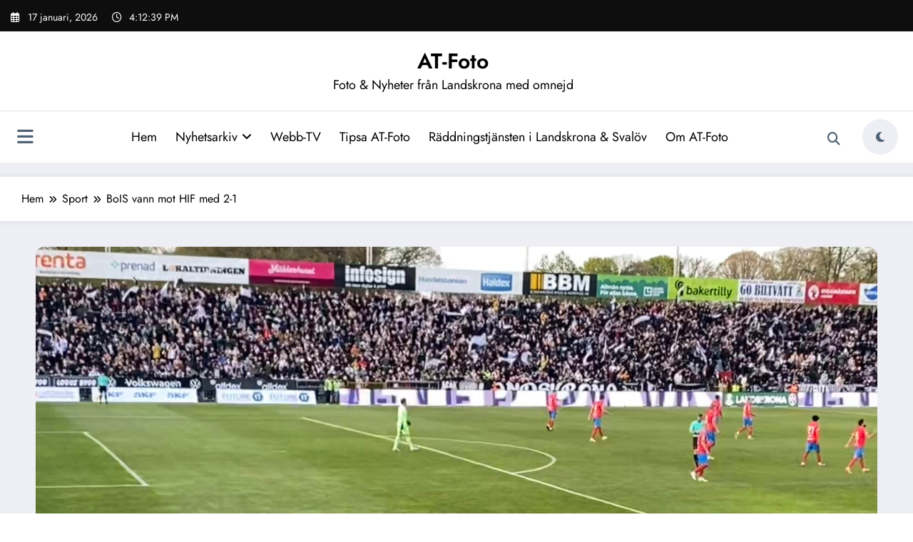

--- FILE ---
content_type: text/css
request_url: http://at-foto.se/wp-content/themes/newsblogger/assets/css/default.css?ver=6.8.3
body_size: 3150
content:
/*===================================================================================*/
/*  COMMON
/*===================================================================================*/
.newsblogger a:is(:hover, :focus), .entry-meta a:is(:hover,:focus) span, .newsblogger dl dd a, .newsblogger dl dd a:is(:hover,:focus), .newsblogger ul li a:is(:hover,:focus) { color: #369ef6; }
.newsblogger blockquote { border-left: 5px solid #369ef6; }
/*--------------------------------------------------------------
Forms
--------------------------------------------------------------*/
.newsblogger button, .newsblogger input[type="button"], .newsblogger input[type="submit"] { color: #ffffff; border:1px solid #369ef6; }
.newsblogger button:is(:hover, :focus), .newsblogger input[type="button"]:is(:hover, :focus), .newsblogger input[type="submit"]:is(:hover, :focus) { background: #369ef6; }
.newsblogger form.search-form input.search-submit, .newsblogger input[type="submit"], button[type="submit"] { background-color: #369ef6; }
.newsblogger textarea:is(:hover,:focus), .newsblogger input[type="text"]:is(:hover,:focus), .newsblogger input[type="email"]:is(:hover,:focus) { border: 1px solid #369ef6; }
/*===================================================================================*/
/*  MENU BAR SECTION
/*===================================================================================*/
[data-theme="spnc_dark"] .newsblogger .header-12 .spnc-custom .spnc-nav > .active > a, [data-theme="spnc_dark"] .newsblogger .header-12 .spnc-custom .spnc-nav .dropdown.open.active > a, .newsblogger .header-12 .spnc-custom .spnc-nav > li > a:is(:hover,:focus), [data-theme="spnc_dark"] .newsblogger .header-12 .spnc-custom .spnc-nav > li > a:is(:hover,:focus), .newsblogger .spnc-custom .spnc-nav .open > a, [data-theme="spnc_dark"] .newsblogger .spnc-custom .spnc-nav .open > a, .newsblogger .spnc-custom .spnc-nav .open > a:is(:hover,:focus), [data-theme="spnc_dark"] .newsblogger .spnc-custom .spnc-nav .open > a:is(:hover,:focus), .newsblogger .spnc-custom .spnc-nav > li > a:is(:hover,:focus), [data-theme="spnc_dark"] .newsblogger .spnc-custom .spnc-nav > li > a:is(:hover, :focus) { color: #369ef6; background-color: transparent; }
.newsblogger .spnc-custom .spnc-nav .open .dropdown-menu > .active > a, .newsblogger .spnc-custom .spnc-nav .open .dropdown-menu > .active > a:is(:hover,:focus) { background-color: transparent; color: #369ef6; }
.newsblogger .spnc-custom .dropdown-menu { border-top: 1px solid #369ef6; border-bottom: 1px solid #369ef6; }
[data-theme="spnc_dark"] .newsblogger .spnc-nav > li.parent-menu a:hover, [data-theme="spnc_dark"] .newsblogger .spnc-custom .spnc-nav .dropdown.open > a:hover, [data-theme="spnc_dark"] body.newscrunch .spnc-custom .spnc-nav .menu-item-has-children .open.active > a { color: #369ef6; }
.header-12.header-sidebar .spnc-custom .spnc-header-logo .custom-date-social-icons li a:hover, .newsblogger .header-12 .spnc-custom .spnc-dark-icon:hover { color: #fff;background: #369ef6; }
.header-12 .spnc-custom .spnc-nav .open > a:hover{ text-shadow: unset; }
.header-12 .spnc-header-btn:hover {background-color: #369ef6;color: #fff;}
.header-12 .spnc-custom .spnc-nav .dropdown-menu li > a:hover, [data-theme="spnc_dark"] .header-12 .spnc-custom .spnc-nav .dropdown-menu li > a:hover {color: #369ef6;}
.header-12 .spnc-date-social .header-date .date:is(:hover,:focus), .header-12 .spnc-trending-widget .spnc-trending-post-title a:hover, .header-12 .spnc-trending-widget .spnc-trending-title a:hover { color: #369ef6; }
.newsblogger .spnc-custom .spnc-widget-toggle > a.spnc-toggle-icon:hover, .header-12 .spnc-custom .spnc-widget-toggle > a.spnc-toggle-icon:focus { text-shadow: unset;color: #369ef6; }
.header-12 .spnc-custom .spnc-nav > .active > a, .header-12 .spnc-custom .spnc-nav > .active > a:is(:hover, :focus) { color: #369ef6; }
.spnc-custom .spnc-nav .dropdown.open a.search-icon:hover, [data-theme="spnc_dark"] body.newsblogger .header-12 .spnc-custom .spnc-nav li > a.search-icon:hover { color: #369ef6; }
.header-12 .custom-social-icons li > a:is(:hover, :focus) { background-color: #369ef6; color: #ffffff; border-color: #369ef6; }
.newsblogger .custom-logo-link-url .site-title a:is(:hover, :focus), [data-theme="spnc_dark"] .newsblogger.spnc_body_sidepanel a:hover { color: #369ef6; }
/*===================================================================================*/
/* HEADER ONE TO FOUR
/*===================================================================================*/
.newsblogger .header-2 .spnc-topbar, .newsblogger .header-2 .spnc-widget-toggle > a.spnc-toggle-icon, .newsblogger .header-2 .spnc-custom .spnc-nav li.active > a:after, .newsblogger .header-2 .spnc-custom .spnc-nav li a:hover:after, .newsblogger .header-2 .spnc-custom .spnc-nav li.active > a:before, .newsblogger .header-2 .spnc-custom .spnc-nav li a:hover:before, .newsblogger .header-1 .spnc-custom .spnc-navbar { background-color: #369ef6; }
[data-theme="spnc_light"] body.newscrunch.newsblogger .header-2 .spnc-custom .spnc-nav li > a.search-icon:hover, [data-theme="spnc_dark"] body.newscrunch.newsblogger .spnc-custom .spnc-nav li > a.search-icon:hover, body.newscrunch.newsblogger .header-2 .spnc-custom .spnc-dark-icon:hover, [data-theme="spnc_dark"] .newsblogger .spnc-nav > li.parent-menu .dropdown-menu .open > a,
.header-1 .head-contact-info i, body.newscrunch .header-1 .spnc-custom .spnc-dark-icon:hover { color: #369ef6; }
body.newsblogger .header-2 .spnc-custom .spnc-nav > .active > a, body.newsblogger .header-2 .spnc-custom .spnc-nav > .active > a:is(:hover, :focus) { color: #369ef6; background-color: transparent; }
body .header-1 .spnc-custom .spnc-nav > .active > a, body .header-1 .spnc-custom .spnc-nav > .active > a:is(:hover,:focus), [data-theme="spnc_dark"] body .header-1 .spnc-custom .spnc-nav > .active > a, [data-theme="spnc_dark"] body .header-1 .spnc-custom .spnc-nav > .active > a:is(:hover,:focus) { color: #ffffff; background-color: #369ef6; }
.header-1 .custom-social-icons li > a:is(:hover, :focus) { background-color: #369ef6; color: #ffffff; border-color: #369ef6; }
@media (max-width:1100px) {
    .newsblogger .header-2 .spnc-toggle, body.newsblogger .spnc-custom .spnc-nav > .active.menu-item > a, body.newsblogger .spnc-custom .spnc-nav > .active > a:is(:hover,:focus) { background-color: #369ef6; }
    body .header-12 .spnc-custom .spnc-nav > .active.menu-item > a, body .header-12 .spnc-custom .spnc-nav > .active > a:is(:hover, :focus) { color: #369ef6; background-color: transparent; }
    .header-12 .spnc-custom .spnc-nav .dropdown-menu li.active > a, [data-theme="spnc_dark"] .header-12 .spnc-custom .spnc-nav .dropdown-menu li.active > a, [data-theme="spnc_dark"] body.newscrunch #wrapper .header-12.header-sidebar .spnc-custom .spnc-collapse .spnc-nav .dropdown-menu > li.active > a, [data-theme="spnc_dark"] body.newsblogger #wrapper .header-12.header-sidebar .spnc-custom .spnc-collapse .spnc-nav li.active > a, .newsblogger .header-sidebar .spnc-custom .dropdown-menu > .active > a  { color: #369ef6; }
}
.newsblogger .header-2 .spnc-widget-toggle>a.spnc-toggle-icon:hover { color: #fff; }
body .header-12 .spnc-custom .spnc-nav li > a.search-icon:is(:hover, :focus) { color: #369ef6; }
/*===================================================================================*/
/*  HIGHLIGHTS
/*===================================================================================*/
.newsblogger .spnc-highlights-1 .spnc-highlights-title { background-color: #369ef6; }
.newsblogger .spnc-highlights-2.spnc-highlights-1 .spnc-marquee-wrapper .spnc-entry-title a:is(:hover, :focus), .newsblogger .spnc-marquee-wrapper .spnc-entry-title:before, .newsblogger .spnc-highlights-1 .spnc-entry-meta span a:is(:hover, :focus), [data-theme="spnc_dark"] .newsblogger .spnc-highlights-2.spnc-highlights-1 .spnc-marquee-wrapper .spnc-entry-title a:is(:hover, :focus) { color: #369ef6; }
.newsblogger #spnc-marquee-right:hover, .newsblogger #spnc-marquee-left:hover { background-color: #369ef6; box-shadow: 0 0 1px 1px #369ef6; }
.newsblogger .spnc-highlights-1 .spnc-container .spnc-row { border-color: #369ef6; }
/*===================================================================================*/
/*  MAIN BANNER
/*===================================================================================*/
.newsblogger .spnc-bnr-1 .spnc-post .spnc-post-content .spnc-info-link { background-color: #369ef6; }
.newsblogger .spnc-bnr-1 .spnc-entry-meta a:is(:hover, :focus), .newsblogger .spnc-bnr-1 h3.spnc-entry-title a:is(:hover, :focus) { color: #369ef6; }
body.newscrunch.newsblogger .owl-carousel .owl-nav .owl-prev:is(:hover, :focus) { background-color: #369ef6; color: #fff; box-shadow: 0 0 1px 1px #369ef6; }
body.newscrunch.newsblogger .owl-carousel .owl-nav .owl-next:is(:hover, :focus) { background-color: #369ef6; color: #fff; box-shadow: 0 0 1px 1px #369ef6; }
/*===================================================================================*/
/*  PRELOADER 
/*===================================================================================*/
.newsblogger .spnc_bounceball:before { background-color: #369ef6; }
.newsblogger .spnc_preloader_text { color: #369ef6; }
/*===================================================================================*/
/*  BLOG LIST & GRID VIEW
/*===================================================================================*/
.newsblogger .spnc-post-list-view-section .spnc-post .spnc-post-overlay .spnc-date a, .newsblogger .spnc-post-list-view-section .spnc-post .spnc-post-overlay .spnc-date .display-time { background-color: #369ef6; }
.newsblogger .spnc-post-list-view-section .spnc-post .spnc-post-content .spnc-entry-content figure { border: 1px solid #369ef6; }
.newsblogger .spnc-post-list-view-section .spnc-post .spnc-post-content .spnc-entry-meta i, .newsblogger .spnc-category-page .spnc-grid-catpost .spnc-entry-meta a:is(:hover, :focus), .newsblogger .spnc-category-page .spnc-grid-catpost .spnc-entry-meta i { color: #369ef6; }
.newsblogger .spnc-post-list-view-section .spnc-post .spnc-post-content .spnc-more-link:is(:hover, :focus), .newsblogger .spnc-blog-page .spnc-entry-content .spnc-more-link:is(:hover, :focus) { background-color: #369ef6; border: 1px solid #369ef6; }
.newsblogger .spnc-post-list-view-section .spnc-post .spnc-post-content .spnc-entry-title a:is(:hover, :focus), .newsblogger .spnc-post-list-view-section .spnc-post .spnc-post-content .spnc-entry-content .spnc-entry-meta a:is(:hover, :focus), [data-theme="spnc_dark"] .newsblogger .spnc-single-post .spnc-blog-wrapper .spnc-post .spnc-entry-meta .single.spnc-date a:is(:hover, :focus), .newsblogger .spnc-single-post .spnc-blog-wrapper .spnc-post .spnc-entry-meta .spnc-date a:is(:hover, :focus), .newsblogger .newsblogger .spnc-category-page .spnc-grid-catpost .spnc-entry-meta a, .newsblogger .spnc-category-page .spnc-blog-cat-wrapper .spnc-first-catpost .spnc-entry-title a:is(:hover, :focus), .newsblogger .spnc-category-page .spnc-blog-cat-wrapper .spnc-first-catpost .spnc-entry-meta a:is(:hover,:focus) { color: #369ef6; }
.newsblogger .pagination a:is(:hover, :focus), .newsblogger .navigation.pagination .nav-links .current, .newsblogger .pagination a.prev:is(:hover, :focus), .newsblogger .pagination a.next:is(:hover, :focus), .newsblogger .spnc-category-page .spnc-blog-cat-wrapper .spnc-first-catpost .spnc-more-link { background-color: #369ef6; }
.newsblogger .pagination a.prev:is(:hover, :focus), .newsblogger .pagination a.next:is(:hover, :focus), .newsblogger .pagination .nav-links .current:is(:hover, :focus) { border: none; }
.newsblogger .spnc-blog-page .pagination a.current, .newsblogger .spnc-category-page .spnc-grid-catpost .spnc-footer-meta .spnc-more-link:is(:hover, :focus) { color: #fff; background-color: #369ef6; border: 1px solid #369ef6; } 
[data-theme="spnc_dark"] .newsblogger .spnc-category-page .spnc-grid-catpost .spnc-entry-meta a:is(:hover, :focus), [data-theme="spnc_dark"] .newsblogger .spnc-category-page .spnc-grid-catpost .spnc-footer-meta .spnc-date a:is(:hover, :focus){ color: #369ef6; }
/*===================================================================================*/
/*  MISSED SECTION
/*===================================================================================*/
.spnc-missed-section.spncmc-1 h4.spnc-entry-title a:is(:hover, :focus), .spnc-missed-section.spncmc-1 .spnc-entry-meta .spnc-date a, .spnc-missed-section .spnc-entry-meta span.spnc-author a:is(:hover, :focus) { color: #369ef6; }
/*===================================================================================*/
/*  MIXED 
/*===================================================================================*/
.newsblogger .spnc-wrapper.spnc-btn-1 .spnc-common-widget-area .spnc-main-wrapper .spnc-main-wrapper-heading, .newsblogger .spnc-common-widget-area .spnc-main-wrapper { background-color: #369ef6; }
.newsblogger .spnc-wrapper.spnc-btn-1 .spnc-common-widget-area .spnc-main-wrapper  { border-bottom: 1px solid #369ef6; }
/*===================================================================================*/
/*  Sidebar & Footer Widgets
/*===================================================================================*/
.newsblogger .spnc-wrapper.spnc-btn-1 .spnc-sidebar .wp-block-search .wp-block-search__label, .newsblogger .spnc-wrapper.spnc-btn-1 .spnc-sidebar .widget.widget_block :is(h1,h2,h3,h4,h5,h6), .newsblogger .spnc-wrapper.spnc-btn-1 .spnc-page-section-space .widget .wp-block-heading, .newsblogger form.search-form input.search-submit, .newsblogger button[type="submit"] { background-color: #369ef6; }
.newsblogger .spnc-wrapper.spnc-btn-1 .spnc-sidebar .widget.widget_block :is(h1,h2,h3,h4,h5,h6)::after, .newsblogger .spnc-wrapper.spnc-btn-1 .spnc-page-section-space .widget .wp-block-heading::after, .newsblogger .spnc-wrapper.spnc-btn-1 .spnc-sidebar .wp-block-search .wp-block-search__label::after { border-bottom: 1px solid #369ef6; }
.newsblogger input[type="search"]:is(:hover, :focus) { border: 1px solid #369ef6; }
.newsblogger .widget .wp-block-latest-posts li a:is(:hover, :focus), .newsblogger .widget .wp-block-archives li a:is(:hover, :focus), .newsblogger .widget .wp-block-categories li a:is(:hover, :focus), .newsblogger .widget .wp-block-page-list li a:is(:hover, :focus), .newsblogger .widget .wp-block-rss li a:is(:hover, :focus), .newsblogger .widget_meta ul li a:is(:hover, :focus), .newsblogger .widget .wp-block-latest-comments li a:is(:hover, :focus), .newsblogger .spnc-sidebar .widget:has(ol, ul) li::before, .newsblogger .widget:has(.wp-block-latest-posts, .wp-block-archives, .wp-block-categories, .wp-block-page-list, .wp-block-rss, .widget_meta, .wp-block-latest-comments, .widget_nav_menu ) li::before, .newsblogger .wp-block-latest-comments li article footer::before { color: #369ef6; }
.newsblogger .spnc-sidebar .widget .wp-block-tag-cloud a:is(:hover, :focus), .newsblogger .footer-sidebar .widget .wp-block-tag-cloud a:is(:hover,:focus) { color: #ffffff; background-color: #369ef6; border-color: #369ef6; }
.newsblogger .footer-sidebar .wp-block-search .wp-block-search__label:after, .newsblogger .footer-sidebar .widget .wp-block-heading:after { background: #369ef6; }
/*===================================================================================*/
/*  Custom Widgets
/*===================================================================================*/
.newsblogger .spnc-wrapper.spnc-btn-1 .spnc-sidebar .widget.side-bar-widget .spnc-widget-title, .newsblogger .spnc-wrapper.spnc-btn-1 #spnc_panelSidebar .spnc-sidebar .widget.spnc-side-panel .widget-title, .newsblogger .widget_newscrunch_adv .adv-img-content a, .newsblogger .spnc-label-tab.active, .newsblogger .widget_newscrunch_list_view_slider .spnc-blog-wrapper .spnc-entry-meta::before { background-color: #369ef6; }
.newsblogger .spnc-wrapper.spnc-btn-1 .spnc-tabs { border-bottom: 1px solid #369ef6; }
.newsblogger .widget_newscrunch_featured_post .spnc-post .spnc-entry-meta a:not(.widget_newscrunch_featured_post .spnc-first-post .spnc-cat-links a):is(:hover,:focus), .newsblogger .widget_newscrunch_featured_post .spnc-post .spnc-entry-meta .spnc-author a:is(:hover,:focus), .newsblogger .widget_newscrunch_featured_post h4.spnc-entry-title a:is(:hover,:focus), .newsblogger .widget_newscrunch_featured_post .spnc-post .spnc-more-link:is(:hover,:focus), .newsblogger .widget_newscrunch_featured_post .spnc-first-post .spnc-post .spnc-post-content span a:is(:hover,:focus), .newsblogger .widget_newscrunch_featured_post .spnc-first-post h4.spnc-entry-title a:is(:hover,:focus), .newsblogger .widget_newscrunch_grid_slider_three_column .grid-slider-three-column .spnc-entry-title a:is(:hover,:focus), .newsblogger .widget_newscrunch_grid_slider_three_column .spnc-post-grid-slider-three-column .spnc-entry-meta .spnc-date a, .newsblogger .widget_newscrunch_grid_slider_three_column .spnc-post-grid-slider-three-column .spnc-entry-meta .spnc-date a:is(:hover,:focus), .newsblogger .widget_newscrunch_grid_slider_three_column .spnc-post-grid-slider-three-column .spnc-entry-meta a:is(:hover,:focus), .newsblogger .widget_newscrunch_list_grid_view .spnc-blog-wrapper-1 h4.spnc-entry-title a:is(:hover,:focus), .newsblogger .widget_newscrunch_single_column .single-column .spnc-post-content a:is(:hover, :focus), .newsblogger .widget_newscrunch_overlay_slider .spnc-blog1-carousel .spnc-post .spnc-entry-meta a:is(:hover, :focus), .newsblogger .widget_newscrunch_post_grid_two_col .widget-recommended-post li a:is(:hover, :focus), .newsblogger .widget_newscrunch_grid_slider_two_column .spnc-filter h4.spnc-entry-title a:is(:hover, :focus), .newsblogger .widget_spncp_filter_two_column .spnc-filter h4.spnc-entry-title a:is(:hover, :focus), .newsblogger .widget_newscrunch_grid_slider_two_column .spnc-filter .spnc-post .spnc-entry-meta a:is(:hover, :focus), .newsblogger .widget_newscrunch_list_view_slider .spnc-blog-wrapper h4.spnc-entry-title a:is(:hover, :focus), .newsblogger .widget_newscrunch_list_view_slider .spnc-blog-wrapper .spnc-post .spnc-entry-meta a:is(:hover, :focus), [data-theme="spnc_dark"] .newsblogger.nchild .widget_newscrunch_grid_slider_three_column .spnc-post-grid-slider-three-column .spnc-entry-meta .spnc-author a:is(:hover,:focus), [data-theme="spnc_dark"] .newsblogger.nchild .widget_newscrunch_list_view_slider .spnc-blog-wrapper .latest-blog-post .spnc-post .spnc-entry-meta:has(.spnc-author, .spnc-cat-links) a:is(:hover, :focus), .newsblogger .spnc-blog-1 .spnc-blog-wrapper-1 .spnc-post .spnc-entry-meta .spnc-date a:is(:hover, :focus), .newsblogger .spnc-common-widget-area.widget_newscrunch_post_tabs .spnc-panel ul li a:is(:hover, :focus) { color: #369ef6; }
.newsblogger .widget_newscrunch_list_view_slider .spnc-blog-wrapper .spnc-entry-meta img { border: 1px solid #369ef6; }
.newsblogger .spnc-wrapper.spnc-btn-1 .spnc-widget-heading { border-bottom: 1px solid #369ef6; }
.newsblogger .widget_newscrunch_featured_post .spnc-first-post .spnc-entry-meta i, .newsblogger .widget_newscrunch_featured_post .spnc-entry-meta i, .newsblogger .widget_newscrunch_post_grid_two_col .widget-recommended-post li span i, .newsblogger .widget_newscrunch_list_view_slider .spnc-blog-wrapper .spnc-entry-meta i, .newsblogger .widget_newscrunch_post_tabs .spnc-panel .date i, .newsblogger .widget_newscrunch_grid_slider_two_column .spnc-filter .spnc-entry-meta i, .newsblogger .spnc-blog-wrapper-1 .spnc-post .spnc-entry-meta .plgv.spnc-date i, .newsblogger .widget_newscrunch_overlay_slider .spnc-blog1-carousel .spnc-entry-meta i { color: #369ef6; }
/*===================================================================================*/
/*  Footer Section
/*===================================================================================*/
.newsblogger .site-footer {  border-top: 3px solid #369ef6; }
/*===================================================================================*/
/*  MIXED
/*===================================================================================*/
.newsblogger .scroll-up a, .newsblogger .page-section-space .spnc_error_404 .spnc_404_link a:is(:hover, :focus), .newsblogger .spnc-wrapper.spnc-btn-1 .spnc-related-posts .spnc-main-wrapper .spnc-main-wrapper-heading, .newsblogger .spnc-wrapper.spnc-btn-2 .spnc-related-posts .spnc-main-wrapper, .newsblogger .spnc-wrapper.spnc-btn-1 .comment-form .spnc-blog-1-heading, .newsblogger .spnc-single-post .comment-form .spnc-blog-1-wrapper { background-color: #369ef6; }
body.newsblogger .site-info p.copyright-section a, .newsblogger .page-section-space .spnc_error_404 .spnc_error_heading h2, .newsblogger .page-breadcrumb > li a:is(:hover,:focus), .newsblogger .spnc-single-post .spnc-pagination-single .spnc-post-content a, .newsblogger .spnc-single-post .spnc-pagination-single .spnc-post-content h4.spnc-entry-title a:is(:hover,:focus), .newsblogger .spnc-related-posts .spnc-related-post-wrapper .spnc-post .spnc-post-content .spnc-entry-meta span i, .newsblogger .spnc-single-post .spnc-blog-wrapper .spnc-entry-meta span.spnc-tag-links a:is(:hover,:focus), .newsblogger .spnc-single-post .spnc-blog-wrapper .spnc-entry-meta span.spnc-author a:is(:hover,:focus), .newsblogger .spnc-single-post .spnc-blog-wrapper .spnc-post .spnc-entry-meta span i, [data-theme="spnc_dark"] .newsblogger .spnc-single-post .spnc-blog-wrapper .spnc-post .spnc-entry-meta span i, .newsblogger .spnc-related-posts .spnc-related-post-wrapper .spnc-post .spnc-post-content .spnc-entry-meta span a:is(:hover, :focus), .newsblogger .spnc-related-posts .spnc-related-post-wrapper .spnc-post .spnc-entry-title a:is(:hover, :focus), [data-theme="spnc_dark"] body.newsblogger .spnc-single-post .spnc-blog-wrapper .spnc-post .spnc-entry-meta .spnc-tag-links a:not(.spnc-post-footer-content .spnc-tag-links a):is(:hover,:focus), [data-theme="spnc_dark"] body.newsblogger .spnc-single-post .spnc-blog-wrapper .spnc-entry-meta span.spnc-author a:is(:hover,:focus), [data-theme="spnc_dark"] .newsblogger .spnc-single-post .spnc-blog-wrapper .spnc-related-posts .spnc-post .spnc-entry-meta a:not(.spnc-entry-meta .spnc-cat-links a):is(:hover,:focus), [data-theme="spnc_dark"] .newsblogger .spnc-missed-section .spnc-entry-meta span.spnc-author a:is(:hover,:focus), [data-theme="spnc_dark"] .newsblogger .spnc-single-post .spnc-related-posts .spnc-related-post-wrapper .spnc-post .spnc-post-content .spnc-footer-meta .spnc-entry-meta .spnc-date a:is(:hover, :focus), .newsblogger .a_effect2 .wp-block-latest-posts li a:before { color: #369ef6; } 
.newsblogger .spnc-wrapper.spnc-btn-1 .spnc-related-posts .spnc-main-wrapper, .newsblogger .spnc-wrapper.spnc-btn-1 .comment-form .spnc-blog-1-wrapper { border-bottom: 1px solid #369ef6; }
.newsblogger .spnc-single-post .spnc-blog-wrapper .spnc-post .spnc-post-footer-content .spnc-entry-meta a:is(:hover, :focus) {background-color: #369ef6; color: #fff; }
[data-theme="spnc_dark"] .newsblogger .spnc-single-post .spnc-blog-wrapper .spnc-post .spnc-post-footer-content .spnc-entry-meta .spnc-tag-links a:is(:hover, :focus) { color: #ffffff; background: #369ef6; }
.newsblogger .spnc-single-post .comment-form form input[type="text"]:is(:hover,:focus), .newsblogger .spnc-single-post .comment-form form input[type="email"]:is(:hover,:focus), .newsblogger .spnc-single-post .comment-form form textarea:is(:hover,:focus), .newsblogger .spnc-single-post .comment-form form input[type="submit"]:is(:hover,:focus) { border: 1px solid #369ef6; }
.newsblogger .spnc-single-post .comment-form form input[type="submit"] { background: #369ef6; }
/*===================================================================================*/
/*  Footer
/*===================================================================================*/
body.newsblogger .footer-sidebar .widget .widget-title:after { background: #369ef6; }
.newsblogger .site-footer .footer-sidebar .widget_newscrunch_post_grid_two_col .widget-recommended-post li a:is(:hover, :focus), body.newsblogger #wrapper .widget.f-w-c.widget_newscrunch_single_column .spnc-post-content a:is(:hover, :focus), .newsblogger .spnc-blog-page .spnc-entry-meta i, .newsblogger .spnc-blog-page .spnc-entry-meta a:is(:hover,:focus), .newsblogger .spnc-blog-page .spnc-footer-meta .spnc-date a:is(:hover,:focus), .newsblogger .site-footer .site-info .footer-nav li a:is(:hover,:focus), [data-theme="spnc_dark"] .newsblogger .site-footer .widget .wp-block-categories li a:is(:hover, :focus), [data-theme="spnc_dark"] .newsblogger .site-footer .widget .wp-block-latest-posts li a:is(:hover, :focus), [data-theme="spnc_dark"] .site-footer .widget .wp-block-archives li a:is(:hover, :focus), [data-theme="spnc_dark"] .newsblogger .site-footer .widget .wp-block-archives li a:is(:hover, :focus), [data-theme="spnc_dark"] .newsblogger .site-footer .widget .wp-block-page-list li a:is(:hover, :focus), [data-theme="spnc_dark"] .newsblogger .site-footer .widget .wp-block-rss li a:is(:hover, :focus), [data-theme="spnc_dark"] .newsblogger .site-footer .widget_meta ul li a:is(:hover, :focus), [data-theme="spnc_dark"] body.newsblogger .spnc-wrapper a.wp-block-latest-comments__comment-link:is(:hover, :focus), [data-theme="spnc_dark"] body.newsblogger .spnc-wrapper a.wp-block-latest-comments__comment-author:is(:hover, :focus) { color: #369ef6; }
.newsblogger .spnc_sidebar_panel::-webkit-scrollbar-thumb { background: #369ef6; }
/*===================================================================================*/
/*  Category First Post Section
/*===================================================================================*/
.newsblogger .spnc-cat-first-post .spnc-post .spnc-post-content .spnc-entry-title a:is(:hover, :focus), .newsblogger .spnc-cat-first-post .spnc-post .spnc-post-content .spnc-footer-meta .spnc-entry-meta span a:is(:hover, :focus) { color: #369ef6; }
.newsblogger .spnc-cat-first-post .spnc-post .spnc-post-content .spnc-more-link { background-color: #369ef6; }
[data-theme="spnc_dark"] .newsblogger .spnc-sidebar .widget_categories .wp-block-categories-list .cat-item:before, [data-theme="spnc_dark"] .newsblogger .spnc-sidebar .widget_categories .wp-block-categories-list .cat-item a:is(:hover, :focus) { color: #369ef6; }
[data-theme="spnc_dark"] .newsblogger .spnc-sidebar .widget_categories .wp-block-categories-list .cat-item a { color:#fff; }